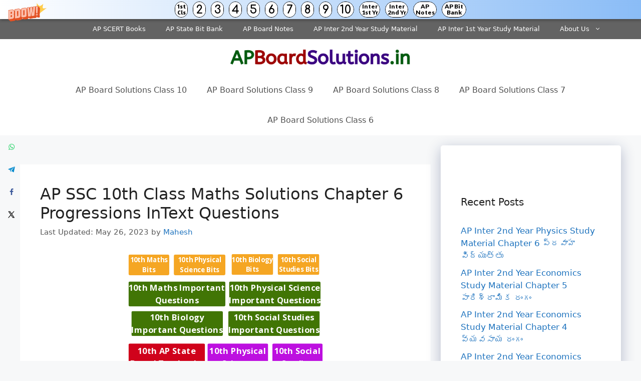

--- FILE ---
content_type: text/html; charset=UTF-8
request_url: https://apboardsolutions.in/ap-ssc-10th-class-maths-solutions-chapter-6-intext-questions/
body_size: 17258
content:
<!DOCTYPE html><html lang="en-US"><head><meta charset="UTF-8"><title>AP SSC 10th Class Maths Solutions Chapter 6 Progressions InText Questions &#8211; AP Board Solutions</title><meta name='robots' content='max-image-preview:large' /><meta property="og:locale" content="en_US" /><meta property="og:type" content="article" /><meta property="og:title" content="AP SSC 10th Class Maths Solutions Chapter 6 Progressions InText Questions" /><meta property="og:description" content="AP State Syllabus SSC 10th Class Maths Solutions 6th Lesson Progressions InText Questions AP State Board Syllabus AP SSC 10th Class Maths Textbook Solutions Chapter 6 Progressions InText Questions and Answers. 10th Class Maths 6th Lesson" /><meta property="og:url" content="https://apboardsolutions.in/ap-ssc-10th-class-maths-solutions-chapter-6-intext-questions/" /><meta property="og:site_name" content="AP Board Solutions" /><meta property="og:updated_time" content="2023-05-26T17:09:14+00:00" /><meta property="article:published_time" content="2023-05-25T18:32:45+00:00" /><meta property="article:modified_time" content="2023-05-26T17:09:14+00:00" /><meta name="twitter:card" content="summary_large_image" /><meta name="twitter:title" content="AP SSC 10th Class Maths Solutions Chapter 6 Progressions InText Questions" /><meta name="twitter:description" content="AP State Syllabus SSC 10th Class Maths Solutions 6th Lesson Progressions InText Questions AP State Board Syllabus AP SSC 10th Class Maths Textbook Solutions Chapter 6 Progressions InText Questions and Answers. 10th Class Maths 6th Lesson" /><meta class="flipboard-article" content="AP State Syllabus SSC 10th Class Maths Solutions 6th Lesson Progressions InText Questions AP State Board Syllabus AP SSC 10th Class Maths Textbook Solutions Chapter 6 Progressions InText Questions and Answers. 10th Class Maths 6th Lesson" /><meta name="viewport" content="width=device-width, initial-scale=1"><link rel='dns-prefetch' href='//stats.wp.com' /><link href='https://fonts.gstatic.com' crossorigin='anonymous' rel='preconnect' /><link href='https://fonts.googleapis.com' rel='preconnect' /><link href='https://connect.facebook.net' rel='preconnect' /><link href='https://www.google-analytics.com' rel='preconnect' /><link href='https://www.googletagmanager.com' rel='preconnect' /><link rel="alternate" type="application/rss+xml" title="AP Board Solutions &raquo; Feed" href="https://apboardsolutions.in/feed/" /><link rel="alternate" type="application/rss+xml" title="AP Board Solutions &raquo; Comments Feed" href="https://apboardsolutions.in/comments/feed/" /><link rel='stylesheet' id='wp-block-library-css' href='https://apboardsolutions.in/wp-includes/css/dist/block-library/style.min.css' media='all' /><link rel='stylesheet' id='mediaelement-css' href='https://apboardsolutions.in/wp-includes/js/mediaelement/mediaelementplayer-legacy.min.css' media='all' /><link rel='stylesheet' id='wp-mediaelement-css' href='https://apboardsolutions.in/wp-includes/js/mediaelement/wp-mediaelement.min.css' media='all' /><style id='jetpack-sharing-buttons-style-inline-css'>.jetpack-sharing-buttons__services-list{display:flex;flex-direction:row;flex-wrap:wrap;gap:0;list-style-type:none;margin:5px;padding:0}.jetpack-sharing-buttons__services-list.has-small-icon-size{font-size:12px}.jetpack-sharing-buttons__services-list.has-normal-icon-size{font-size:16px}.jetpack-sharing-buttons__services-list.has-large-icon-size{font-size:24px}.jetpack-sharing-buttons__services-list.has-huge-icon-size{font-size:36px}@media print{.jetpack-sharing-buttons__services-list{display:none!important}}.editor-styles-wrapper .wp-block-jetpack-sharing-buttons{gap:0;padding-inline-start:0}ul.jetpack-sharing-buttons__services-list.has-background{padding:1.25em 2.375em}</style><style id='classic-theme-styles-inline-css'>/*! This file is auto-generated */
.wp-block-button__link{color:#fff;background-color:#32373c;border-radius:9999px;box-shadow:none;text-decoration:none;padding:calc(.667em + 2px) calc(1.333em + 2px);font-size:1.125em}.wp-block-file__button{background:#32373c;color:#fff;text-decoration:none}</style><style id='global-styles-inline-css'>:root{--wp--preset--aspect-ratio--square:1;--wp--preset--aspect-ratio--4-3:4/3;--wp--preset--aspect-ratio--3-4:3/4;--wp--preset--aspect-ratio--3-2:3/2;--wp--preset--aspect-ratio--2-3:2/3;--wp--preset--aspect-ratio--16-9:16/9;--wp--preset--aspect-ratio--9-16:9/16;--wp--preset--color--black:#000;--wp--preset--color--cyan-bluish-gray:#abb8c3;--wp--preset--color--white:#fff;--wp--preset--color--pale-pink:#f78da7;--wp--preset--color--vivid-red:#cf2e2e;--wp--preset--color--luminous-vivid-orange:#ff6900;--wp--preset--color--luminous-vivid-amber:#fcb900;--wp--preset--color--light-green-cyan:#7bdcb5;--wp--preset--color--vivid-green-cyan:#00d084;--wp--preset--color--pale-cyan-blue:#8ed1fc;--wp--preset--color--vivid-cyan-blue:#0693e3;--wp--preset--color--vivid-purple:#9b51e0;--wp--preset--color--contrast:var(--contrast);--wp--preset--color--contrast-2:var(--contrast-2);--wp--preset--color--contrast-3:var(--contrast-3);--wp--preset--color--base:var(--base);--wp--preset--color--base-2:var(--base-2);--wp--preset--color--base-3:var(--base-3);--wp--preset--color--accent:var(--accent);--wp--preset--gradient--vivid-cyan-blue-to-vivid-purple:linear-gradient(135deg,rgba(6,147,227,1) 0%,#9b51e0 100%);--wp--preset--gradient--light-green-cyan-to-vivid-green-cyan:linear-gradient(135deg,#7adcb4 0%,#00d082 100%);--wp--preset--gradient--luminous-vivid-amber-to-luminous-vivid-orange:linear-gradient(135deg,rgba(252,185,0,1) 0%,rgba(255,105,0,1) 100%);--wp--preset--gradient--luminous-vivid-orange-to-vivid-red:linear-gradient(135deg,rgba(255,105,0,1) 0%,#cf2e2e 100%);--wp--preset--gradient--very-light-gray-to-cyan-bluish-gray:linear-gradient(135deg,#eee 0%,#a9b8c3 100%);--wp--preset--gradient--cool-to-warm-spectrum:linear-gradient(135deg,#4aeadc 0%,#9778d1 20%,#cf2aba 40%,#ee2c82 60%,#fb6962 80%,#fef84c 100%);--wp--preset--gradient--blush-light-purple:linear-gradient(135deg,#ffceec 0%,#9896f0 100%);--wp--preset--gradient--blush-bordeaux:linear-gradient(135deg,#fecda5 0%,#fe2d2d 50%,#6b003e 100%);--wp--preset--gradient--luminous-dusk:linear-gradient(135deg,#ffcb70 0%,#c751c0 50%,#4158d0 100%);--wp--preset--gradient--pale-ocean:linear-gradient(135deg,#fff5cb 0%,#b6e3d4 50%,#33a7b5 100%);--wp--preset--gradient--electric-grass:linear-gradient(135deg,#caf880 0%,#71ce7e 100%);--wp--preset--gradient--midnight:linear-gradient(135deg,#020381 0%,#2874fc 100%);--wp--preset--font-size--small:13px;--wp--preset--font-size--medium:20px;--wp--preset--font-size--large:36px;--wp--preset--font-size--x-large:42px;--wp--preset--spacing--20:.44rem;--wp--preset--spacing--30:.67rem;--wp--preset--spacing--40:1rem;--wp--preset--spacing--50:1.5rem;--wp--preset--spacing--60:2.25rem;--wp--preset--spacing--70:3.38rem;--wp--preset--spacing--80:5.06rem;--wp--preset--shadow--natural:6px 6px 9px rgba(0,0,0,.2);--wp--preset--shadow--deep:12px 12px 50px rgba(0,0,0,.4);--wp--preset--shadow--sharp:6px 6px 0px rgba(0,0,0,.2);--wp--preset--shadow--outlined:6px 6px 0px -3px rgba(255,255,255,1),6px 6px rgba(0,0,0,1);--wp--preset--shadow--crisp:6px 6px 0px rgba(0,0,0,1)}:where(.is-layout-flex){gap:.5em}:where(.is-layout-grid){gap:.5em}body .is-layout-flex{display:flex}.is-layout-flex{flex-wrap:wrap;align-items:center}.is-layout-flex>:is(*,div){margin:0}body .is-layout-grid{display:grid}.is-layout-grid>:is(*,div){margin:0}:where(.wp-block-columns.is-layout-flex){gap:2em}:where(.wp-block-columns.is-layout-grid){gap:2em}:where(.wp-block-post-template.is-layout-flex){gap:1.25em}:where(.wp-block-post-template.is-layout-grid){gap:1.25em}.has-black-color{color:var(--wp--preset--color--black) !important}.has-cyan-bluish-gray-color{color:var(--wp--preset--color--cyan-bluish-gray) !important}.has-white-color{color:var(--wp--preset--color--white) !important}.has-pale-pink-color{color:var(--wp--preset--color--pale-pink) !important}.has-vivid-red-color{color:var(--wp--preset--color--vivid-red) !important}.has-luminous-vivid-orange-color{color:var(--wp--preset--color--luminous-vivid-orange) !important}.has-luminous-vivid-amber-color{color:var(--wp--preset--color--luminous-vivid-amber) !important}.has-light-green-cyan-color{color:var(--wp--preset--color--light-green-cyan) !important}.has-vivid-green-cyan-color{color:var(--wp--preset--color--vivid-green-cyan) !important}.has-pale-cyan-blue-color{color:var(--wp--preset--color--pale-cyan-blue) !important}.has-vivid-cyan-blue-color{color:var(--wp--preset--color--vivid-cyan-blue) !important}.has-vivid-purple-color{color:var(--wp--preset--color--vivid-purple) !important}.has-black-background-color{background-color:var(--wp--preset--color--black) !important}.has-cyan-bluish-gray-background-color{background-color:var(--wp--preset--color--cyan-bluish-gray) !important}.has-white-background-color{background-color:var(--wp--preset--color--white) !important}.has-pale-pink-background-color{background-color:var(--wp--preset--color--pale-pink) !important}.has-vivid-red-background-color{background-color:var(--wp--preset--color--vivid-red) !important}.has-luminous-vivid-orange-background-color{background-color:var(--wp--preset--color--luminous-vivid-orange) !important}.has-luminous-vivid-amber-background-color{background-color:var(--wp--preset--color--luminous-vivid-amber) !important}.has-light-green-cyan-background-color{background-color:var(--wp--preset--color--light-green-cyan) !important}.has-vivid-green-cyan-background-color{background-color:var(--wp--preset--color--vivid-green-cyan) !important}.has-pale-cyan-blue-background-color{background-color:var(--wp--preset--color--pale-cyan-blue) !important}.has-vivid-cyan-blue-background-color{background-color:var(--wp--preset--color--vivid-cyan-blue) !important}.has-vivid-purple-background-color{background-color:var(--wp--preset--color--vivid-purple) !important}.has-black-border-color{border-color:var(--wp--preset--color--black) !important}.has-cyan-bluish-gray-border-color{border-color:var(--wp--preset--color--cyan-bluish-gray) !important}.has-white-border-color{border-color:var(--wp--preset--color--white) !important}.has-pale-pink-border-color{border-color:var(--wp--preset--color--pale-pink) !important}.has-vivid-red-border-color{border-color:var(--wp--preset--color--vivid-red) !important}.has-luminous-vivid-orange-border-color{border-color:var(--wp--preset--color--luminous-vivid-orange) !important}.has-luminous-vivid-amber-border-color{border-color:var(--wp--preset--color--luminous-vivid-amber) !important}.has-light-green-cyan-border-color{border-color:var(--wp--preset--color--light-green-cyan) !important}.has-vivid-green-cyan-border-color{border-color:var(--wp--preset--color--vivid-green-cyan) !important}.has-pale-cyan-blue-border-color{border-color:var(--wp--preset--color--pale-cyan-blue) !important}.has-vivid-cyan-blue-border-color{border-color:var(--wp--preset--color--vivid-cyan-blue) !important}.has-vivid-purple-border-color{border-color:var(--wp--preset--color--vivid-purple) !important}.has-vivid-cyan-blue-to-vivid-purple-gradient-background{background:var(--wp--preset--gradient--vivid-cyan-blue-to-vivid-purple) !important}.has-light-green-cyan-to-vivid-green-cyan-gradient-background{background:var(--wp--preset--gradient--light-green-cyan-to-vivid-green-cyan) !important}.has-luminous-vivid-amber-to-luminous-vivid-orange-gradient-background{background:var(--wp--preset--gradient--luminous-vivid-amber-to-luminous-vivid-orange) !important}.has-luminous-vivid-orange-to-vivid-red-gradient-background{background:var(--wp--preset--gradient--luminous-vivid-orange-to-vivid-red) !important}.has-very-light-gray-to-cyan-bluish-gray-gradient-background{background:var(--wp--preset--gradient--very-light-gray-to-cyan-bluish-gray) !important}.has-cool-to-warm-spectrum-gradient-background{background:var(--wp--preset--gradient--cool-to-warm-spectrum) !important}.has-blush-light-purple-gradient-background{background:var(--wp--preset--gradient--blush-light-purple) !important}.has-blush-bordeaux-gradient-background{background:var(--wp--preset--gradient--blush-bordeaux) !important}.has-luminous-dusk-gradient-background{background:var(--wp--preset--gradient--luminous-dusk) !important}.has-pale-ocean-gradient-background{background:var(--wp--preset--gradient--pale-ocean) !important}.has-electric-grass-gradient-background{background:var(--wp--preset--gradient--electric-grass) !important}.has-midnight-gradient-background{background:var(--wp--preset--gradient--midnight) !important}.has-small-font-size{font-size:var(--wp--preset--font-size--small) !important}.has-medium-font-size{font-size:var(--wp--preset--font-size--medium) !important}.has-large-font-size{font-size:var(--wp--preset--font-size--large) !important}.has-x-large-font-size{font-size:var(--wp--preset--font-size--x-large) !important}:where(.wp-block-post-template.is-layout-flex){gap:1.25em}:where(.wp-block-post-template.is-layout-grid){gap:1.25em}:where(.wp-block-columns.is-layout-flex){gap:2em}:where(.wp-block-columns.is-layout-grid){gap:2em}:root :where(.wp-block-pullquote){font-size:1.5em;line-height:1.6}</style><link rel='stylesheet' id='dpsp-frontend-style-pro-css' href='https://apboardsolutions.in/wp-content/cache/autoptimize/css/autoptimize_single_827f8150969e8919fde541722c440729.css' media='all' /><style id='dpsp-frontend-style-pro-inline-css'>@media screen and (max-width :720px){aside#dpsp-floating-sidebar.dpsp-hide-on-mobile.opened{display:none}}@media screen and (max-width :720px){aside#dpsp-floating-sidebar.dpsp-hide-on-mobile.opened{display:none}}</style><link rel='stylesheet' id='generate-style-css' href='https://apboardsolutions.in/wp-content/themes/generatepress/assets/css/main.min.css' media='all' /><style id='generate-style-inline-css'>body{background-color:#f7f8f9;color:#222}a{color:#1e73be}a:hover,a:focus,a:active{color:#000}.wp-block-group__inner-container{max-width:1200px;margin-left:auto;margin-right:auto}.site-header .header-image{width:360px}:root{--contrast:#222;--contrast-2:#575760;--contrast-3:#b2b2be;--base:#f0f0f0;--base-2:#f7f8f9;--base-3:#fff;--accent:#1e73be}:root .has-contrast-color{color:var(--contrast)}:root .has-contrast-background-color{background-color:var(--contrast)}:root .has-contrast-2-color{color:var(--contrast-2)}:root .has-contrast-2-background-color{background-color:var(--contrast-2)}:root .has-contrast-3-color{color:var(--contrast-3)}:root .has-contrast-3-background-color{background-color:var(--contrast-3)}:root .has-base-color{color:var(--base)}:root .has-base-background-color{background-color:var(--base)}:root .has-base-2-color{color:var(--base-2)}:root .has-base-2-background-color{background-color:var(--base-2)}:root .has-base-3-color{color:var(--base-3)}:root .has-base-3-background-color{background-color:var(--base-3)}:root .has-accent-color{color:var(--accent)}:root .has-accent-background-color{background-color:var(--accent)}body,button,input,select,textarea{font-family:-apple-system,system-ui,BlinkMacSystemFont,"Segoe UI",Helvetica,Arial,sans-serif,"Apple Color Emoji","Segoe UI Emoji","Segoe UI Symbol";font-size:18px}body{line-height:1.5}.entry-content>[class*=wp-block-]:not(:last-child):not(.wp-block-heading){margin-bottom:1.5em}.main-navigation a,.menu-toggle{font-size:16px}.main-navigation .menu-bar-items{font-size:16px}.main-navigation .main-nav ul ul li a{font-size:15px}.sidebar .widget,.footer-widgets .widget{font-size:17px}h1{font-size:32px}h2{font-size:30px}h3{font-size:25px}h4{font-size:20px}@media (max-width:768px){h1{font-size:31px}h2{font-size:27px}h3{font-size:24px}h4{font-size:22px}h5{font-size:19px}}.top-bar{background-color:#636363;color:#fff}.top-bar a{color:#fff}.top-bar a:hover{color:#303030}.site-header{background-color:#fff}.main-title a,.main-title a:hover{color:#222}.site-description{color:#757575}.mobile-menu-control-wrapper .menu-toggle,.mobile-menu-control-wrapper .menu-toggle:hover,.mobile-menu-control-wrapper .menu-toggle:focus,.has-inline-mobile-toggle #site-navigation.toggled{background-color:rgba(0,0,0,.02)}.main-navigation,.main-navigation ul ul{background-color:#fff}.main-navigation .main-nav ul li a,.main-navigation .menu-toggle,.main-navigation .menu-bar-items{color:#515151}.main-navigation .main-nav ul li:not([class*=current-menu-]):hover>a,.main-navigation .main-nav ul li:not([class*=current-menu-]):focus>a,.main-navigation .main-nav ul li.sfHover:not([class*=current-menu-])>a,.main-navigation .menu-bar-item:hover>a,.main-navigation .menu-bar-item.sfHover>a{color:#7a8896;background-color:#fff}button.menu-toggle:hover,button.menu-toggle:focus{color:#515151}.main-navigation .main-nav ul li[class*=current-menu-]>a{color:#7a8896;background-color:#fff}.navigation-search input[type=search],.navigation-search input[type=search]:active,.navigation-search input[type=search]:focus,.main-navigation .main-nav ul li.search-item.active>a,.main-navigation .menu-bar-items .search-item.active>a{color:#7a8896;background-color:#fff}.main-navigation ul ul{background-color:#eaeaea}.main-navigation .main-nav ul ul li a{color:#515151}.main-navigation .main-nav ul ul li:not([class*=current-menu-]):hover>a,.main-navigation .main-nav ul ul li:not([class*=current-menu-]):focus>a,.main-navigation .main-nav ul ul li.sfHover:not([class*=current-menu-])>a{color:#7a8896;background-color:#eaeaea}.main-navigation .main-nav ul ul li[class*=current-menu-]>a{color:#7a8896;background-color:#eaeaea}.separate-containers .inside-article,.separate-containers .comments-area,.separate-containers .page-header,.one-container .container,.separate-containers .paging-navigation,.inside-page-header{background-color:#fff}.entry-title a{color:#222}.entry-title a:hover{color:#55555e}.entry-meta{color:#595959}.sidebar .widget{background-color:#fff}.footer-widgets{background-color:#fff}.footer-widgets .widget-title{color:#000}.site-info{color:#fff;background-color:#55555e}.site-info a{color:#fff}.site-info a:hover{color:#d3d3d3}.footer-bar .widget_nav_menu .current-menu-item a{color:#d3d3d3}input[type=text],input[type=email],input[type=url],input[type=password],input[type=search],input[type=tel],input[type=number],textarea,select{color:#666;background-color:#fafafa;border-color:#ccc}input[type=text]:focus,input[type=email]:focus,input[type=url]:focus,input[type=password]:focus,input[type=search]:focus,input[type=tel]:focus,input[type=number]:focus,textarea:focus,select:focus{color:#666;background-color:#fff;border-color:#bfbfbf}button,html input[type=button],input[type=reset],input[type=submit],a.button,a.wp-block-button__link:not(.has-background){color:#fff;background-color:#55555e}button:hover,html input[type=button]:hover,input[type=reset]:hover,input[type=submit]:hover,a.button:hover,button:focus,html input[type=button]:focus,input[type=reset]:focus,input[type=submit]:focus,a.button:focus,a.wp-block-button__link:not(.has-background):active,a.wp-block-button__link:not(.has-background):focus,a.wp-block-button__link:not(.has-background):hover{color:#fff;background-color:#3f4047}a.generate-back-to-top{background-color:rgba(0,0,0,.4);color:#fff}a.generate-back-to-top:hover,a.generate-back-to-top:focus{background-color:rgba(0,0,0,.6);color:#fff}:root{--gp-search-modal-bg-color:var(--base-3);--gp-search-modal-text-color:var(--contrast);--gp-search-modal-overlay-bg-color:rgba(0,0,0,.2)}@media (max-width:768px){.main-navigation .menu-bar-item:hover>a,.main-navigation .menu-bar-item.sfHover>a{background:0 0;color:#515151}}.nav-below-header .main-navigation .inside-navigation.grid-container,.nav-above-header .main-navigation .inside-navigation.grid-container{padding:0 20px}.site-main .wp-block-group__inner-container{padding:40px}.separate-containers .paging-navigation{padding-top:20px;padding-bottom:20px}.entry-content .alignwide,body:not(.no-sidebar) .entry-content .alignfull{margin-left:-40px;width:calc(100% + 80px);max-width:calc(100% + 80px)}.rtl .menu-item-has-children .dropdown-menu-toggle{padding-left:20px}.rtl .main-navigation .main-nav ul li.menu-item-has-children>a{padding-right:20px}@media (max-width:768px){.separate-containers .inside-article,.separate-containers .comments-area,.separate-containers .page-header,.separate-containers .paging-navigation,.one-container .site-content,.inside-page-header{padding:30px}.site-main .wp-block-group__inner-container{padding:30px}.inside-top-bar{padding-right:30px;padding-left:30px}.inside-header{padding-right:30px;padding-left:30px}.widget-area .widget{padding-top:30px;padding-right:30px;padding-bottom:30px;padding-left:30px}.footer-widgets-container{padding-top:30px;padding-right:30px;padding-bottom:30px;padding-left:30px}.inside-site-info{padding-right:30px;padding-left:30px}.entry-content .alignwide,body:not(.no-sidebar) .entry-content .alignfull{margin-left:-30px;width:calc(100% + 60px);max-width:calc(100% + 60px)}.one-container .site-main .paging-navigation{margin-bottom:20px}}.is-right-sidebar{width:30%}.is-left-sidebar{width:30%}.site-content .content-area{width:70%}@media (max-width:768px){.main-navigation .menu-toggle,.sidebar-nav-mobile:not(#sticky-placeholder){display:block}.main-navigation ul,.gen-sidebar-nav,.main-navigation:not(.slideout-navigation):not(.toggled) .main-nav>ul,.has-inline-mobile-toggle #site-navigation .inside-navigation>*:not(.navigation-search):not(.main-nav){display:none}.nav-align-right .inside-navigation,.nav-align-center .inside-navigation{justify-content:space-between}}</style><link rel='stylesheet' id='generate-secondary-nav-css' href='https://apboardsolutions.in/wp-content/plugins/gp-premium/secondary-nav/functions/css/main.min.css' media='all' /><style id='generate-secondary-nav-inline-css'>.secondary-navigation{background-color:#636363}.secondary-nav-below-header .secondary-navigation .inside-navigation.grid-container,.secondary-nav-above-header .secondary-navigation .inside-navigation.grid-container{padding:0 20px}.secondary-navigation .main-nav ul li a,.secondary-navigation .menu-toggle,.secondary-menu-bar-items .menu-bar-item>a{color:#fff}.secondary-navigation .secondary-menu-bar-items{color:#fff}button.secondary-menu-toggle:hover,button.secondary-menu-toggle:focus{color:#fff}.widget-area .secondary-navigation{margin-bottom:20px}.secondary-navigation ul ul{background-color:#303030;top:auto}.secondary-navigation .main-nav ul ul li a{color:#fff}.secondary-navigation .main-nav ul li:not([class*=current-menu-]):hover>a,.secondary-navigation .main-nav ul li:not([class*=current-menu-]):focus>a,.secondary-navigation .main-nav ul li.sfHover:not([class*=current-menu-])>a,.secondary-menu-bar-items .menu-bar-item:hover>a{color:#fff;background-color:#303030}.secondary-navigation .main-nav ul ul li:not([class*=current-menu-]):hover>a,.secondary-navigation .main-nav ul ul li:not([class*=current-menu-]):focus>a,.secondary-navigation .main-nav ul ul li.sfHover:not([class*=current-menu-])>a{color:#fff;background-color:#474747}.secondary-navigation .main-nav ul li[class*=current-menu-]>a{color:#222;background-color:#fff}.secondary-navigation .main-nav ul ul li[class*=current-menu-]>a{color:#fff;background-color:#474747}.secondary-navigation.toggled .dropdown-menu-toggle:before{display:none}@media (max-width:768px){.secondary-menu-bar-items .menu-bar-item:hover>a{background:0 0;color:#fff}}</style><link rel='stylesheet' id='generate-secondary-nav-mobile-css' href='https://apboardsolutions.in/wp-content/plugins/gp-premium/secondary-nav/functions/css/main-mobile.min.css' media='all' /><link rel="https://api.w.org/" href="https://apboardsolutions.in/wp-json/" /><link rel="alternate" title="JSON" type="application/json" href="https://apboardsolutions.in/wp-json/wp/v2/posts/6576" /><link rel="EditURI" type="application/rsd+xml" title="RSD" href="https://apboardsolutions.in/xmlrpc.php?rsd" /><meta name="generator" content="WordPress 6.6.2" /><link rel="canonical" href="https://apboardsolutions.in/ap-ssc-10th-class-maths-solutions-chapter-6-intext-questions/" /><link rel='shortlink' href='https://apboardsolutions.in/?p=6576' /><link rel="alternate" title="oEmbed (JSON)" type="application/json+oembed" href="https://apboardsolutions.in/wp-json/oembed/1.0/embed?url=https%3A%2F%2Fapboardsolutions.in%2Fap-ssc-10th-class-maths-solutions-chapter-6-intext-questions%2F" /><link rel="alternate" title="oEmbed (XML)" type="text/xml+oembed" href="https://apboardsolutions.in/wp-json/oembed/1.0/embed?url=https%3A%2F%2Fapboardsolutions.in%2Fap-ssc-10th-class-maths-solutions-chapter-6-intext-questions%2F&#038;format=xml" /> <script data-ad-client="ca-pub-6639847250043475" async src="https://pagead2.googlesyndication.com/pagead/js/adsbygoogle.js"></script> <script defer src="[data-uri]"></script> <script defer src="https://cdn.unibotscdn.com/ubplayer/player.js"></script><meta name="hubbub-info" description="Hubbub Pro 2.23.0"><style>img#wpstats{display:none}</style><style id="wp-custom-css">.posted-on .updated{display:inline-block}.posted-on .updated+.entry-date{display:none}.posted-on .updated:before{content:"Last Updated: "}.inside-article{border-bottom:1px solid rgba(0,0,0,.05)}.sidebar .widget{box-shadow:rgba(23,43,99,.3) 0 7px 28px;border-radius:5px}.button.light{background-color:#e47249;border-radius:50px;font-weight:700}.button.light:hover{background:#fff;color:#222}@media (min-width:769px){.post-image-aligned-left .post-image img{margin-top:-20px;border-radius:10px;box-shadow:rgba(23,43,99,.2) 0 7px 28px!important}}@media(max-width:769px){.inside-article .post-image a img{margin:-1.1em 1em 0 0 !important}}.alsoread{font-weight:900;border:1px solid #dcdee3;border-radius:5px;box-shadow:0 4px 15px rgba(0,0,0,.1);color:#16a085;padding:15px;background:linear-gradient(to right,#eee,#eee);border-left:3px solid #b11f24;font-size:20px}.single-post h2:before{background:var(--links);content:'';display:block;height:10px;margin:1.8em 0 .6em;width:120px;position:relative}code{background:rgba(0,0,0,.05);padding:2px 5px;border-radius:5px;font-size:inherit;font-family:inherit;font-weight:700}pre.wp-block-code code{background:none!important;font-weight:400!important}#wpsp_widget-3,#wpsp_widget-4{margin-bottom:25px;padding-top:10px}#wpsp_widget-3 a,#wpsp_widget-4 a{font-weight:600}#wpsp_widget-3 h2,#wpsp_widget-4 h2{text-align:center;font-size:25px;margin-bottom:10px}.inside-article .wp-block-image figcaption,.wp-block-table>figcaption{text-align:center;font-size:15px;color:#95a5a6}.wp-block-image img{border-radius:5px;box-shadow:rgba(23,43,99,.2) 0 7px 28px!important}.wp-block-image.my-class img{box-shadow:none!important;border:none}.wp-show-posts-image img{width:230px;height:150px}.entry-content a:not(.button):not(.wp-block-button__link):not(.gb-button){text-decoration:none;background-image:linear-gradient(transparent 2px,#2ed392 2px,#2ed392 4px,transparent 4px),linear-gradient(transparent 2px,#d8dce9 2px,#d8dce9 4px,transparent 4px);background-size:0% 6px,100% 6px;background-position:0 bottom,0 bottom;transition:background-size .3s ease-in-out;background-repeat:no-repeat;padding-bottom:4px;font-weight:700}.entry-content a:hover:not(.button):not(.wp-block-button__link){color:#115cfa;background-size:100% 6px}blockquote{background:#dcdcdc54;border-left:3px solid #b11f24;padding:15px;font-style:inherit;font-size:18px;margin:0 0 1.5em}p.schema-faq-answer{margin-bottom:.5em}.sidebar-product a{font-size:15px;font-weight:700;color:#fff !important;border-bottom:2px solid rgba(155,142,240,1)}#text-14{background:#8e2de2;background:-webkit-linear-gradient(to right,#4a00e0,#8e2de2);background:linear-gradient(to right,#4a00e0,#8e2de2);color:#fff}</style></head><body class="post-template-default single single-post postid-6576 single-format-standard wp-custom-logo wp-embed-responsive secondary-nav-above-header secondary-nav-aligned-right sticky-menu-fade has-grow-sidebar has-grow-sidebar-mobile right-sidebar nav-below-header separate-containers header-aligned-center dropdown-hover" itemtype="https://schema.org/Blog" itemscope> <a class="screen-reader-text skip-link" href="#content" title="Skip to content">Skip to content</a><nav id="secondary-navigation" class="secondary-navigation" itemtype="https://schema.org/SiteNavigationElement" itemscope="itemscope"><div class="inside-navigation grid-container grid-parent"> <button class="menu-toggle secondary-menu-toggle"> <span class="gp-icon icon-menu-bars"><svg viewBox="0 0 512 512" aria-hidden="true" xmlns="http://www.w3.org/2000/svg" width="1em" height="1em"><path d="M0 96c0-13.255 10.745-24 24-24h464c13.255 0 24 10.745 24 24s-10.745 24-24 24H24c-13.255 0-24-10.745-24-24zm0 160c0-13.255 10.745-24 24-24h464c13.255 0 24 10.745 24 24s-10.745 24-24 24H24c-13.255 0-24-10.745-24-24zm0 160c0-13.255 10.745-24 24-24h464c13.255 0 24 10.745 24 24s-10.745 24-24 24H24c-13.255 0-24-10.745-24-24z" /></svg><svg viewBox="0 0 512 512" aria-hidden="true" xmlns="http://www.w3.org/2000/svg" width="1em" height="1em"><path d="M71.029 71.029c9.373-9.372 24.569-9.372 33.942 0L256 222.059l151.029-151.03c9.373-9.372 24.569-9.372 33.942 0 9.372 9.373 9.372 24.569 0 33.942L289.941 256l151.03 151.029c9.372 9.373 9.372 24.569 0 33.942-9.373 9.372-24.569 9.372-33.942 0L256 289.941l-151.029 151.03c-9.373 9.372-24.569 9.372-33.942 0-9.372-9.373-9.372-24.569 0-33.942L222.059 256 71.029 104.971c-9.372-9.373-9.372-24.569 0-33.942z" /></svg></span><span class="mobile-menu">Menu</span> </button><div class="main-nav"><ul id="menu-secondary" class=" secondary-menu sf-menu"><li id="menu-item-21092" class="menu-item menu-item-type-post_type menu-item-object-post menu-item-21092"><a href="https://apboardsolutions.in/ap-scert-books/">AP SCERT Books</a></li><li id="menu-item-21093" class="menu-item menu-item-type-custom menu-item-object-custom menu-item-21093"><a href="https://apboardsolutions.guru/ap-state-syllabus-bits-with-answers/">AP State Bit Bank</a></li><li id="menu-item-21094" class="menu-item menu-item-type-custom menu-item-object-custom menu-item-21094"><a href="https://apboardsolutions.in/ap-state-board-notes/">AP Board Notes</a></li><li id="menu-item-22959" class="menu-item menu-item-type-custom menu-item-object-custom menu-item-22959"><a href="https://apboardsolutions.in/ap-inter-2nd-year-study-material/">AP Inter 2nd Year Study Material</a></li><li id="menu-item-22958" class="menu-item menu-item-type-custom menu-item-object-custom menu-item-22958"><a href="https://apboardsolutions.in/ap-inter-1st-year-study-material/">AP Inter 1st Year Study Material</a></li><li id="menu-item-15444" class="menu-item menu-item-type-post_type menu-item-object-page menu-item-has-children menu-item-15444"><a href="https://apboardsolutions.in/about-us/">About Us<span role="presentation" class="dropdown-menu-toggle"><span class="gp-icon icon-arrow"><svg viewBox="0 0 330 512" aria-hidden="true" xmlns="http://www.w3.org/2000/svg" width="1em" height="1em"><path d="M305.913 197.085c0 2.266-1.133 4.815-2.833 6.514L171.087 335.593c-1.7 1.7-4.249 2.832-6.515 2.832s-4.815-1.133-6.515-2.832L26.064 203.599c-1.7-1.7-2.832-4.248-2.832-6.514s1.132-4.816 2.832-6.515l14.162-14.163c1.7-1.699 3.966-2.832 6.515-2.832 2.266 0 4.815 1.133 6.515 2.832l111.316 111.317 111.316-111.317c1.7-1.699 4.249-2.832 6.515-2.832s4.815 1.133 6.515 2.832l14.162 14.163c1.7 1.7 2.833 4.249 2.833 6.515z" /></svg></span></span></a><ul class="sub-menu"><li id="menu-item-15443" class="menu-item menu-item-type-post_type menu-item-object-page menu-item-15443"><a href="https://apboardsolutions.in/privacy-policy/">Privacy Policy</a></li><li id="menu-item-15442" class="menu-item menu-item-type-post_type menu-item-object-page menu-item-15442"><a href="https://apboardsolutions.in/disclaimer/">Disclaimer</a></li><li id="menu-item-15441" class="menu-item menu-item-type-post_type menu-item-object-page menu-item-15441"><a href="https://apboardsolutions.in/contact-us/">Contact Us</a></li></ul></li></ul></div></div></nav><header class="site-header" id="masthead" aria-label="Site"  itemtype="https://schema.org/WPHeader" itemscope><div class="inside-header grid-container"><div class="site-logo"> <a href="https://apboardsolutions.in/" rel="home"> <img  class="header-image is-logo-image" alt="AP Board Solutions" src="https://apboardsolutions.in/wp-content/uploads/2021/09/cropped-AP-Board-Solutions.png" width="491" height="44" /> </a></div></div></header><nav class="main-navigation nav-align-center sub-menu-right" id="site-navigation" aria-label="Primary"  itemtype="https://schema.org/SiteNavigationElement" itemscope><div class="inside-navigation grid-container"> <button class="menu-toggle" aria-controls="primary-menu" aria-expanded="false"> <span class="gp-icon icon-menu-bars"><svg viewBox="0 0 512 512" aria-hidden="true" xmlns="http://www.w3.org/2000/svg" width="1em" height="1em"><path d="M0 96c0-13.255 10.745-24 24-24h464c13.255 0 24 10.745 24 24s-10.745 24-24 24H24c-13.255 0-24-10.745-24-24zm0 160c0-13.255 10.745-24 24-24h464c13.255 0 24 10.745 24 24s-10.745 24-24 24H24c-13.255 0-24-10.745-24-24zm0 160c0-13.255 10.745-24 24-24h464c13.255 0 24 10.745 24 24s-10.745 24-24 24H24c-13.255 0-24-10.745-24-24z" /></svg><svg viewBox="0 0 512 512" aria-hidden="true" xmlns="http://www.w3.org/2000/svg" width="1em" height="1em"><path d="M71.029 71.029c9.373-9.372 24.569-9.372 33.942 0L256 222.059l151.029-151.03c9.373-9.372 24.569-9.372 33.942 0 9.372 9.373 9.372 24.569 0 33.942L289.941 256l151.03 151.029c9.372 9.373 9.372 24.569 0 33.942-9.373 9.372-24.569 9.372-33.942 0L256 289.941l-151.029 151.03c-9.373 9.372-24.569 9.372-33.942 0-9.372-9.373-9.372-24.569 0-33.942L222.059 256 71.029 104.971c-9.372-9.373-9.372-24.569 0-33.942z" /></svg></span><span class="mobile-menu">Menu</span> </button><div id="primary-menu" class="main-nav"><ul id="menu-bottom" class=" menu sf-menu"><li id="menu-item-16573" class="menu-item menu-item-type-custom menu-item-object-custom menu-item-16573"><a href="https://apboardsolutions.in/ap-ssc-10th-class-textbook-solutions/">AP Board Solutions Class 10</a></li><li id="menu-item-16575" class="menu-item menu-item-type-custom menu-item-object-custom menu-item-16575"><a href="https://apboardsolutions.in/ap-board-9th-class-textbook-solutions/">AP Board Solutions Class 9</a></li><li id="menu-item-16576" class="menu-item menu-item-type-custom menu-item-object-custom menu-item-16576"><a href="https://apboardsolutions.in/ap-board-8th-class-textbook-solutions/">AP Board Solutions Class 8</a></li><li id="menu-item-16577" class="menu-item menu-item-type-custom menu-item-object-custom menu-item-16577"><a href="https://apboardsolutions.in/ap-board-7th-class-textbook-solutions/">AP Board Solutions Class 7</a></li><li id="menu-item-16578" class="menu-item menu-item-type-custom menu-item-object-custom menu-item-16578"><a href="https://apboardsolutions.in/ap-board-6th-class-textbook-solutions/">AP Board Solutions Class 6</a></li></ul></div></div></nav><div class="site grid-container container hfeed" id="page"><div class="site-content" id="content"><div class="content-area" id="primary"><main class="site-main" id="main"><article id="post-6576" class="post-6576 post type-post status-publish format-standard hentry category-class-10 grow-content-body" itemtype="https://schema.org/CreativeWork" itemscope><div class="inside-article"><header class="entry-header"><h1 class="entry-title" itemprop="headline">AP SSC 10th Class Maths Solutions Chapter 6 Progressions InText Questions</h1><div class="entry-meta"> <span class="posted-on"><time class="updated" datetime="2023-05-26T17:09:14+05:30" itemprop="dateModified">May 26, 2023</time><time class="entry-date published" datetime="2023-05-25T18:32:45+05:30" itemprop="datePublished">May 25, 2023</time></span> <span class="byline">by <span class="author vcard" itemprop="author" itemtype="https://schema.org/Person" itemscope><a class="url fn n" href="https://apboardsolutions.in/author/mahesh/" title="View all posts by Mahesh" rel="author" itemprop="url"><span class="author-name" itemprop="name">Mahesh</span></a></span></span></div></header><div class="entry-content" itemprop="text"><div class='code-block code-block-4' style='margin: 8px 0; clear: both;'> <script defer id="AV65a7a9531fc946bcfe0d85c9" type="text/javascript" src="https://tg1.vidcrunch.com/api/adserver/spt?AV_TAGID=65a7a9531fc946bcfe0d85c9&AV_PUBLISHERID=653bd2605017689a7b024c16"></script></div><h2>AP State Syllabus SSC 10th Class Maths Solutions 6th Lesson Progressions InText Questions</h2><p>AP State Board Syllabus <a href="https://apboardsolutions.in/ap-ssc-10th-class-maths-solutions/">AP SSC 10th Class Maths Textbook Solutions</a> Chapter 6 Progressions InText Questions and Answers.</p><h3>10th Class Maths 6th Lesson Progressions InText Questions and Answers</h3><p>Question 1.<br /> Write three examples for finite A.P and three for infinite A.P. (Page No. 130)<br /> Answer:<br /> Examples for finite A.P<br /> i) 3, 5, 7, 9, 11 where a = 3; d = 2.<br /> ii) x, x + a, x + 2a, x + 3a, x + 4a, x + 5a where a = x; d = a.<br /> iii) \(\frac{1}{9}\), \(\frac{2}{9}\), \(\frac{3}{9}\), \(\frac{4}{9}\), \(\frac{5}{9}\), \(\frac{6}{9}\), \(\frac{7}{9}\), &#8230;.<br /> where a = \(\frac{1}{9}\); d = \(\frac{1}{9}\).</p><p>Examples for infinite A.P<br /> i) 10, 20, 30, 40, &#8230;&#8230;<br /> where a = 10, d = 10.<br /> ii) 5.5, 6.6, 7.7, 8.8, 9.9,&#8230;&#8230;<br /> where a = 5.5; d = 1.1.<br /> iii) -100, -95, -90, -85,&#8230;..<br /> where a = &#8211; 100, d = 5.</p><div class='code-block code-block-1' style='margin: 8px 0; clear: both;'> <script async src="https://pagead2.googlesyndication.com/pagead/js/adsbygoogle.js?client=ca-pub-6639847250043475"
     crossorigin="anonymous"></script>  <ins class="adsbygoogle"
 style="display:block"
 data-ad-client="ca-pub-6639847250043475"
 data-ad-slot="3411642496"
 data-ad-format="auto"
 data-full-width-responsive="true"></ins> <script>(adsbygoogle=window.adsbygoogle||[]).push({});</script></div><p><span style="color: #0000ff;">Do these</span></p><p><img decoding="async" src="https://apboardsolutions.in/wp-content/uploads/2020/12/AP-Board-Solutions.png" alt="AP SSC 10th Class Maths Solutions Chapter 6 Progressions InText Questions" width="196" height="17" /></p><div class='code-block code-block-2' style='margin: 8px 0; clear: both;'> <script async src="https://pagead2.googlesyndication.com/pagead/js/adsbygoogle.js?client=ca-pub-6639847250043475"
     crossorigin="anonymous"></script>  <ins class="adsbygoogle"
 style="display:block"
 data-ad-client="ca-pub-6639847250043475"
 data-ad-slot="3411642496"
 data-ad-format="auto"
 data-full-width-responsive="true"></ins> <script>(adsbygoogle=window.adsbygoogle||[]).push({});</script></div><p>Question 1.<br /> Write three examples for finite A.P and three for infinite A.P. (Page No. 130)<br /> Answer:<br /> Examples for finite A.P<br /> i) 3, 5, 7, 9, 11 where a = 3; d = 2.<br /> ii) x, x + a, x + 2a, x + 3a, x + 4a, x + 5a where a = x; d = a.<br /> iii) \(\frac{1}{9}\), \(\frac{2}{9}\), \(\frac{3}{9}\), \(\frac{4}{9}\), \(\frac{5}{9}\), \(\frac{6}{9}\), \(\frac{7}{9}\), &#8230;.<br /> where a = \(\frac{1}{9}\); d = \(\frac{1}{9}\).<br /> Examples for infinite A.P<br /> i) 10, 20, 30, 40, &#8230;&#8230;<br /> where a = 10, d = 10.<br /> ii) 5.5, 6.6, 7.7, 8.8, 9.9,&#8230;&#8230;<br /> where a = 5.5; d = 1.1.<br /> iii) -100, -95, -90, -85,&#8230;..<br /> where a = &#8211; 100, d = 5.</p><p>(Page Nos. 131, 132)</p><div class='code-block code-block-3' style='margin: 8px 0; clear: both;'> <script async src="https://pagead2.googlesyndication.com/pagead/js/adsbygoogle.js?client=ca-pub-6639847250043475"
     crossorigin="anonymous"></script>  <ins class="adsbygoogle"
 style="display:block"
 data-ad-client="ca-pub-6639847250043475"
 data-ad-slot="3411642496"
 data-ad-format="auto"
 data-full-width-responsive="true"></ins> <script>(adsbygoogle=window.adsbygoogle||[]).push({});</script></div><p>Question 2.<br /> Take any Arithmetic Progression.<br /> Answer:<br /> 4, 7, 10, 13, 16, &#8230;&#8230;</p><p>Question 3.<br /> Add a fixed number to each and every tetm of A.P. Write the resulting numbers as a list.<br /> Answer:<br /> 4, 7, 10, 13, 16, &#8230;&#8230;.<br /> Adding ‘5’ to each term of the above A.P. we get<br /> 4 + 5, 7 + 5, 10 + 5, 13 + 5, 16 + 5,&#8230;<br /> 9, 12, 15, 18, 21, &#8230;&#8230;<br /> In the list obtained the first term<br /> a<sub>1</sub> = 9; a<sub>2</sub> = 12, a<sub>3</sub> = 15, a<sub>4</sub> = 18,<br /> Also a<sub>2</sub> &#8211; a<sub>1</sub> = 12 &#8211; 9 = 3<br /> a<sub>3</sub> &#8211; a<sub>2</sub> = 15 &#8211; 12 = 3<br /> a<sub>4</sub> &#8211; a<sub>3</sub> = 18 &#8211; 15 = 3<br /> &#8230;&#8230;&#8230;&#8230;&#8230;&#8230;&#8230;&#8230;&#8230;&#8230;&#8230;&#8230;&#8230;&#8230;<br /> i.e.,<br /> d = a<sub>2</sub> &#8211; a<sub>1</sub> = a<sub>3</sub> &#8211; a<sub>2</sub> = a<sub>4</sub> &#8211; a<sub>3</sub> = &#8230;. = 3<br /> ∴ The resulting list forms an A.P.</p><p><img decoding="async" src="https://apboardsolutions.in/wp-content/uploads/2020/12/AP-Board-Solutions.png" alt="AP SSC 10th Class Maths Solutions Chapter 6 Progressions InText Questions" width="196" height="17" /></p><p>Question 4.<br /> Similarly subtract&#8217;a fixed number from each and every term of A.P. Write the resulting numbers as a list.<br /> Answer:<br /> 4, 7, 10, 13, 16, &#8230;&#8230;<br /> Subtracting ‘2’ from the each term of A.P in given series, we get<br /> 4 &#8211; 2, 7 &#8211; 2, 10- 2, 13 &#8211; 2, 16 &#8211; 2, &#8230;&#8230;<br /> 2, 5, 8, 11, 14, &#8230;&#8230;<br /> In the list obtained, the first term<br /> a<sub>1</sub> = 2 , a<sub>2</sub> = 5, a<sub>3</sub> = 8, a<sub>4</sub> = 11,<br /> Also a<sub>2</sub> &#8211; a<sub>1</sub> = 5 &#8211; 2 = 3<br /> a<sub>3</sub> &#8211; a<sub>2</sub> = 8 &#8211; 5 = 3<br /> a<sub>4</sub> &#8211; a<sub>3</sub> = 11 &#8211; 8 = 3<br /> &#8230;&#8230;&#8230;&#8230;&#8230;&#8230;&#8230;&#8230;&#8230;&#8230;&#8230;&#8230;&#8230;&#8230;<br /> i.e., d = a<sub>2</sub> &#8211; a<sub>1</sub> = a<sub>3</sub> &#8211; a<sub>2</sub> = a<sub>4</sub> &#8211; a<sub>3</sub> = 3<br /> ∴ The resulting list forms an A.P.</p><p>Question 5.<br /> Multiply and divide each term of A.P by a fixed number and write the resulting numbers as a list.<br /> Answer:<br /> 4, 7, 10, 13, 16, &#8230;&#8230;<br /> Multiplying each term by 3, we get<br /> 4 × 3, 7 × 3, 10 × 3, 13 × 3, 16 × 3, &#8230;&#8230;<br /> 12, 21, 30, 39, 48, &#8230;&#8230;.<br /> In the list obtained the first term a<sub>1</sub> = 12 and a<sub>2</sub> = 21, a<sub>3</sub> = 30, &#8230;.<br /> Also a<sub>2</sub> &#8211; a<sub>1</sub> = a<sub>3</sub> &#8211; a<sub>2</sub> = &#8230;&#8230; = 9<br /> ∴ The resulting list also forms an A.P.<br /> Now divide every term by 7, we get<br /> \(\frac{4}{7}\), \(\frac{7}{7}\), \(\frac{10}{7}\), \(\frac{13}{7}\), \(\frac{16}{7}\), &#8230;&#8230; is the resulting list.</p><p>Question 6.<br /> Check whether the resulting lists are AP in each case.<br /> Answer:<br /> The first term<br /> ∴ d = a<sub>2</sub> &#8211; a<sub>1</sub> = a<sub>3</sub> &#8211; a<sub>2</sub> = a<sub>4</sub> &#8211; a<sub>3</sub> = &#8230;.. = \(\frac{3}{7}\)<br /> and the above list forms an A.P.</p><p>Question 7.<br /> What is your conclusion?<br /> Answer:<br /> If a<sub>1</sub>, a<sub>2</sub>, a<sub>3</sub>, &#8230;&#8230; are in A.P, then<br /> <img decoding="async" class="alignnone size-full wp-image-6611" src="https://apboardsolutions.in/wp-content/uploads/2021/03/AP-SSC-10th-Class-Maths-Solutions-Chapter-5-Quadratic-Equations-InText-Questions-6.png" alt="AP SSC 10th Class Maths Solutions Chapter 5 Quadratic Equations InText Questions 6" width="327" height="121" srcset="https://apboardsolutions.in/wp-content/uploads/2021/03/AP-SSC-10th-Class-Maths-Solutions-Chapter-5-Quadratic-Equations-InText-Questions-6.png 327w, https://apboardsolutions.in/wp-content/uploads/2021/03/AP-SSC-10th-Class-Maths-Solutions-Chapter-5-Quadratic-Equations-InText-Questions-6-300x111.png 300w" sizes="(max-width: 327px) 100vw, 327px" /><br /> i.e., “If each term of an A.P is added/ multiplied / divided by a fixed number, the resulting terms also form an A.P” and fixed term is subtracted from each term of an A.P, then the resulting terms also form an A.P.</p><p><img decoding="async" src="https://apboardsolutions.in/wp-content/uploads/2020/12/AP-Board-Solutions.png" alt="AP SSC 10th Class Maths Solutions Chapter 6 Progressions InText Questions" width="196" height="17" /></p><p><span style="color: #0000ff;">Try these</span></p><p>Question 1.<br /> i) Which of these are arithmetic progressions and why?  (Page No. 128)<br /> a) 2, 3, 5, 7, 8, 10, 15, &#8230;&#8230;<br /> Answer:<br /> 2, 3, 5, 7, 8, 10, 15, &#8230;&#8230; is not an A.P.<br /> ∵ a<sub>2</sub> &#8211; a<sub>1</sub> = 3 &#8211; 2 = 1<br /> a<sub>3</sub> &#8211; a<sub>2</sub> = 5 &#8211; 3 = 2<br /> a<sub>4</sub> &#8211; a<sub>3</sub> = 7 &#8211; 5 = 2<br /> i.e., The difference between any two successive terms is not same throughout the series.<br /> (or)<br /> Every number is not formed by adding a fixed number to its preceding term.</p><p>b) 2, 5, 7, 10, 12, 15 &#8230;&#8230;<br /> Answer: The given list does not form an A.P, since each term is not obtained by adding a fixed number to its preceding term.</p><p>c) -1,-3,-5,-7, &#8230;&#8230;<br /> Answer: -1,-3,-5,-7,&#8230;.. is an A.P.<br /> a<sub>2</sub> &#8211; a<sub>1</sub> = &#8211; 3 &#8211; (- 1) = -3 + 1 = -2<br /> a<sub>3</sub> &#8211; a<sub>2</sub> = &#8211; 5 &#8211; (-3) = -5 + 3 = -2<br /> a<sub>4</sub> &#8211; a<sub>3</sub> = &#8211; 7 &#8211; (- 5) = -7 + 5 = -2<br /> Every number is formed by adding a fixed number to its preceding term,</p><p>ii) Write 3 more Arithmetic Progressions.<br /> Answer:<br /> a) a = -7;d = -3 and<br /> A.P. is-7, &#8211; 10, &#8211; 13, &#8211; 16, &#8230;&#8230;.<br /> b) a = 15; d = 4 and<br /> A.P. is 15, 19, 23, 27, 31, &#8230;&#8230;.<br /> c) a = 100; d = 50 and<br /> A.P. is 100, 150, 200, 250, &#8230;&#8230;..</p><p><img decoding="async" src="https://apboardsolutions.in/wp-content/uploads/2020/12/AP-Board-Solutions.png" alt="AP SSC 10th Class Maths Solutions Chapter 6 Progressions InText Questions" width="196" height="17" /></p><p><span style="color: #0000ff;">Think &amp; Discuss</span></p><p>(Page No. 129)</p><p>Question 1.<br /> Think how each of the list given above form an A.P. Discuss with your friends.<br /> a) Heights (in cm) of some students of a school standing in a queue in the morning assembly are 147,148, 149,&#8230;, 157.<br /> Answer:<br /> The given list forms an A.P, since each term starting from the second is obtained by adding a fixed number + 1 to its preceding term.</p><p>b) Minimum temperatures (in degree &#8216; Celsius) recorded for a week, in the month of January in a city, arranged in ascending order are -3.1, -3.0, -2.9, -2.8, -2.7, -2.6, -2.5, &#8230;&#8230;.<br /> Answer:<br /> The given list forms an A.P, since every term starting from the second is obtained by adding a fixed number +0.1 to its preceding term.</p><p>c) The balance money (in Rs.) after paying 5% of the total loan of Rs. 1000 every month is 950, 900, 850, 800, &#8230;, 50.<br /> Answer:<br /> The given list forms an A.P, since each term starting from the second is obtained by adding a fixed number (-50) to its preceding term.</p><p>d) Cash prizes (in Rs.) given by a school to the toppers of Classes I to XII are 200, 250, 300, 350, &#8230;.., 750 respectively.<br /> Answer:<br /> The given list forms an A.P, since each term starting from the second is obtained by adding a fixed number 50 to its preceding term.</p><p>e) Total savings (in Rs.) after every month for 10 months when Rs. 50 are saved each mouth are 50, 100, 150, 200, 250, 300, 350, 400, 450, 500.<br /> Answer:<br /> The given list forms an A.P, since every term starting from the second term is obtained by adding a fixed number 50 to its preceding term.</p><p><img decoding="async" src="https://apboardsolutions.in/wp-content/uploads/2020/12/AP-Board-Solutions.png" alt="AP SSC 10th Class Maths Solutions Chapter 6 Progressions InText Questions" width="196" height="17" /></p><p>Question 2.<br /> Find the common difference of each of the above lists. Think when is it positive?<br /> Answer:<br /> Common difference d = a<sub>2</sub> &#8211; a<sub>1</sub><br /> a) 148 &#8211; 147 = 1<br /> b) -3.0 &#8211; (-3.1) = 0.1<br /> c) 900 &#8211; 950 = -50<br /> d) 250 &#8211; 200 = 50<br /> e) 100 &#8211; 50 = 50<br /> Common difference is positive when a<sub>2</sub> &gt; a<sub>1</sub></p><p>Question 3.<br /> Make a positive Arithmetic Progression in which the common difference is a small positive quantity.<br /> Answer:<br /> a = 50 ; d = 0.5 then A.P is 50, 50.5, 51, 51.5, 52, &#8230;&#8230;</p><p>Question 4.<br /> Make an A.P in which the common difference is big (large) positive quantity.<br /> Answer:<br /> a = 100; d = 1000 then A.P. is 100, 1100, 2100, 3100, 4100, &#8230;&#8230;</p><p>Question 5.<br /> Make an A.P in which the common difference is negative.<br /> Answer:<br /> a = 80, d = -7<br /> then A.P. is 80, 73, 66, 59, 52, &#8230;&#8230;</p><p><img decoding="async" src="https://apboardsolutions.in/wp-content/uploads/2020/12/AP-Board-Solutions.png" alt="AP SSC 10th Class Maths Solutions Chapter 6 Progressions InText Questions" width="196" height="17" /></p><p><span style="color: #0000ff;">Do these</span></p><p>(Page No. 143)</p><p>Find the sum of indicated number of terms in each of the following A.Ps.<br /> i) 16, 11, 6, &#8230;..; 23 terms.<br /> Answer:<br /> Given: 16, 11, 6, &#8230;..; S<sub>23</sub><br /> t<sub>1</sub> = a = 16; t<sub>2</sub> = 11; t<sub>3</sub> = 6,<br /> d = t<sub>2</sub> &#8211; t<sub>1</sub> = 11 &#8211; 16 = -5<br /> <img fetchpriority="high" decoding="async" class="alignnone size-full wp-image-6617" src="https://apboardsolutions.in/wp-content/uploads/2021/03/AP-SSC-10th-Class-Maths-Solutions-Chapter-5-Quadratic-Equations-InText-Questions-7.png" alt="AP SSC 10th Class Maths Solutions Chapter 5 Quadratic Equations InText Questions 7" width="291" height="218" /><br /> = -23 × 39 = -897</p><p>ii) -0.5, -1.0, -1.5,&#8230;..; 10 terms.<br /> Answer:<br /> Given : -0.5, -1.0, -1.5, &#8230;. S<sub>10</sub><br /> a = &#8211; 0.5<br /> d = t<sub>2</sub> &#8211; t<sub>1</sub> = (-1.0) &#8211; (-0.5)<br /> <img loading="lazy" decoding="async" class="alignnone size-full wp-image-6618" src="https://apboardsolutions.in/wp-content/uploads/2021/03/AP-SSC-10th-Class-Maths-Solutions-Chapter-5-Quadratic-Equations-InText-Questions-8.png" alt="AP SSC 10th Class Maths Solutions Chapter 5 Quadratic Equations InText Questions 8" width="315" height="195" srcset="https://apboardsolutions.in/wp-content/uploads/2021/03/AP-SSC-10th-Class-Maths-Solutions-Chapter-5-Quadratic-Equations-InText-Questions-8.png 315w, https://apboardsolutions.in/wp-content/uploads/2021/03/AP-SSC-10th-Class-Maths-Solutions-Chapter-5-Quadratic-Equations-InText-Questions-8-300x186.png 300w" sizes="(max-width: 315px) 100vw, 315px" /></p><p><img decoding="async" src="https://apboardsolutions.in/wp-content/uploads/2020/12/AP-Board-Solutions.png" alt="AP SSC 10th Class Maths Solutions Chapter 6 Progressions InText Questions" width="196" height="17" /></p><p>iii) -1, \(\frac{1}{4}\), \(\frac{3}{2}\), &#8230;&#8230; ;10 terms.<br /> Answer:<br /> Given: -1, \(\frac{1}{4}\), \(\frac{3}{2}\), &#8230;&#8230; ;S<sub>10</sub>.<br /> a = &#8211; 1<br /> d = t<sub>2</sub> &#8211; t<sub>1</sub> = \(\frac{1}{4}\) &#8211; (-1) = 1 + \(\frac{1}{4}\) = \(\frac{5}{4}\)<br /> <img loading="lazy" decoding="async" class="alignnone size-full wp-image-6619" src="https://apboardsolutions.in/wp-content/uploads/2021/03/AP-SSC-10th-Class-Maths-Solutions-Chapter-5-Quadratic-Equations-InText-Questions-9.png" alt="AP SSC 10th Class Maths Solutions Chapter 5 Quadratic Equations InText Questions 9" width="297" height="289" /></p><p><span style="color: #0000ff;">Do these</span></p><p>(Page No. 149)</p><p>Find which of the following are not G.P.</p><p>Question 1.<br /> 6, 12, 24, 48, &#8230;&#8230;<br /> Answer:<br /> Given: 6, 12, 24, 48, &#8230;&#8230;<br /> a<sub>1</sub> = a = 6; a<sub>2</sub> = 12; a<sub>3</sub> = 24, a<sub>4</sub> = 48,&#8230;<br /> <img loading="lazy" decoding="async" class="alignnone size-full wp-image-6620" src="https://apboardsolutions.in/wp-content/uploads/2021/03/AP-SSC-10th-Class-Maths-Solutions-Chapter-5-Quadratic-Equations-InText-Questions-10.png" alt="AP SSC 10th Class Maths Solutions Chapter 5 Quadratic Equations InText Questions 10" width="288" height="201" /><br /> The given list is of the form<br /> a, ar, ar<sup>2</sup>, ar<sup>3</sup>,<br /> ∴ The given numbers are in G.P.</p><p><img decoding="async" src="https://apboardsolutions.in/wp-content/uploads/2020/12/AP-Board-Solutions.png" alt="AP SSC 10th Class Maths Solutions Chapter 6 Progressions InText Questions" width="196" height="17" /></p><p>Question 2.<br /> 1, 4, 9, 16, &#8230;&#8230;<br /> Answer:<br /> Given: 1, 4, 9, 16, &#8230;..<br /> a<sub>1</sub> = a = 1<br /> a<sub>2</sub> = 4; a<sub>3</sub> = 9, a<sub>4</sub> = 16<br /> <img loading="lazy" decoding="async" class="alignnone size-full wp-image-6621" src="https://apboardsolutions.in/wp-content/uploads/2021/03/AP-SSC-10th-Class-Maths-Solutions-Chapter-5-Quadratic-Equations-InText-Questions-11.png" alt="AP SSC 10th Class Maths Solutions Chapter 5 Quadratic Equations InText Questions 11" width="291" height="137" /><br /> ∴ The given numbers do not form a G.P.</p><p>Question 3.<br /> 1, -1, 1, -1, &#8230;..<br /> Answer:<br /> Given: 1, -1, 1, -1, &#8230;&#8230;.<br /> a<sub>1</sub> = a = 1<br /> a<sub>2</sub> = -1; a<sub>3</sub> = 1, a<sub>4</sub> = -1, &#8230;..<br /> <img loading="lazy" decoding="async" class="alignnone size-full wp-image-6622" src="https://apboardsolutions.in/wp-content/uploads/2021/03/AP-SSC-10th-Class-Maths-Solutions-Chapter-5-Quadratic-Equations-InText-Questions-12.png" alt="AP SSC 10th Class Maths Solutions Chapter 5 Quadratic Equations InText Questions 12" width="290" height="228" /><br /> ∴ The given list forms a G.P.</p><p>Question 4.<br /> -4, -20, -100, -500, &#8230;&#8230;<br /> Answer:<br /> Given: -4, -20, &#8211; 100, -500, &#8230;&#8230;<br /> a<sub>1</sub> = a = -4, a<sub>2</sub> = -20, a<sub>3</sub> = -100, a<sub>4</sub> = -500,<br /> <img loading="lazy" decoding="async" class="alignnone size-full wp-image-6623" src="https://apboardsolutions.in/wp-content/uploads/2021/03/AP-SSC-10th-Class-Maths-Solutions-Chapter-5-Quadratic-Equations-InText-Questions-13.png" alt="AP SSC 10th Class Maths Solutions Chapter 5 Quadratic Equations InText Questions 13" width="286" height="290" /><br /> ∴ The given list forms a G.P.</p><p><img decoding="async" src="https://apboardsolutions.in/wp-content/uploads/2020/12/AP-Board-Solutions.png" alt="AP SSC 10th Class Maths Solutions Chapter 6 Progressions InText Questions" width="196" height="17" /></p><p><span style="color: #0000ff;">Think &amp; Discuss</span></p><p>(Page No. 149)</p><p>Question 1.<br /> Explain why each of the lists above is a G.P.<br /> i) 1, 4, 16, 64, 256, &#8230;&#8230;.<br /> Answer:<br /> Here<br /> a = 1 = a<sub>1</sub>; a<sub>2</sub> = 4; a<sub>3</sub> = 16; a<sub>4</sub> = 64,&#8230;.<br /> <img loading="lazy" decoding="async" class="alignnone size-full wp-image-6625" src="https://apboardsolutions.in/wp-content/uploads/2021/03/AP-SSC-10th-Class-Maths-Solutions-Chapter-5-Quadratic-Equations-InText-Questions-14.png" alt="AP SSC 10th Class Maths Solutions Chapter 5 Quadratic Equations InText Questions 14" width="317" height="59" srcset="https://apboardsolutions.in/wp-content/uploads/2021/03/AP-SSC-10th-Class-Maths-Solutions-Chapter-5-Quadratic-Equations-InText-Questions-14.png 317w, https://apboardsolutions.in/wp-content/uploads/2021/03/AP-SSC-10th-Class-Maths-Solutions-Chapter-5-Quadratic-Equations-InText-Questions-14-300x56.png 300w" sizes="(max-width: 317px) 100vw, 317px" /><br /> i.e., Common ratio r = 4.</p><p>ii) 550, 605, 665.5, &#8230;&#8230;..<br /> Answer:<br /> The given series is in G.P. Since every term can be obtained by multiplying its preceding term by a fixed number &#8216;1.1&#8217;.<br /> <img loading="lazy" decoding="async" class="alignnone size-full wp-image-6626" src="https://apboardsolutions.in/wp-content/uploads/2021/03/AP-SSC-10th-Class-Maths-Solutions-Chapter-5-Quadratic-Equations-InText-Questions-15.png" alt="AP SSC 10th Class Maths Solutions Chapter 5 Quadratic Equations InText Questions 15" width="231" height="62" /></p><p>iii) 256, 128, 64, 32,&#8230;&#8230;.<br /> Answer:<br /> The given series forms a G.P.<br /> Since every term, starting from the second can be obtained by multiplying its preceding term by a fixed number \(\frac{1}{2}\).<br /> <img loading="lazy" decoding="async" class="alignnone size-full wp-image-6627" src="https://apboardsolutions.in/wp-content/uploads/2021/03/AP-SSC-10th-Class-Maths-Solutions-Chapter-5-Quadratic-Equations-InText-Questions-16.png" alt="AP SSC 10th Class Maths Solutions Chapter 5 Quadratic Equations InText Questions 16" width="228" height="70" /></p><p>iv) 18, 16.2, 14.58, 13.122, &#8230;&#8230;.<br /> Answer:<br /> The given list forms a G.P.<br /> Since each term, starting from the second can be obtained by multiplying its preceding term by a fixed number 0.9.<br /> here <img loading="lazy" decoding="async" class="alignnone size-full wp-image-6628" src="https://apboardsolutions.in/wp-content/uploads/2021/03/AP-SSC-10th-Class-Maths-Solutions-Chapter-5-Quadratic-Equations-InText-Questions-17.png" alt="AP SSC 10th Class Maths Solutions Chapter 5 Quadratic Equations InText Questions 17" width="268" height="54" /></p><p><img decoding="async" src="https://apboardsolutions.in/wp-content/uploads/2020/12/AP-Board-Solutions.png" alt="AP SSC 10th Class Maths Solutions Chapter 6 Progressions InText Questions" width="196" height="17" /></p><p>Question 2.<br /> To know about a G.P. what is minimum information that we need?<br /> Answer:<br /> To know whether a number pattern forms a G.P or not, we should check that the ratio between the successive terms is equal or not.</p></div><footer class="entry-meta" aria-label="Entry meta"> <span class="cat-links"><span class="gp-icon icon-categories"><svg viewBox="0 0 512 512" aria-hidden="true" xmlns="http://www.w3.org/2000/svg" width="1em" height="1em"><path d="M0 112c0-26.51 21.49-48 48-48h110.014a48 48 0 0143.592 27.907l12.349 26.791A16 16 0 00228.486 128H464c26.51 0 48 21.49 48 48v224c0 26.51-21.49 48-48 48H48c-26.51 0-48-21.49-48-48V112z" /></svg></span><span class="screen-reader-text">Categories </span><a href="https://apboardsolutions.in/category/class-10/" rel="category tag">Class 10</a></span><nav id="nav-below" class="post-navigation" aria-label="Posts"><div class="nav-previous"><span class="gp-icon icon-arrow-left"><svg viewBox="0 0 192 512" aria-hidden="true" xmlns="http://www.w3.org/2000/svg" width="1em" height="1em" fill-rule="evenodd" clip-rule="evenodd" stroke-linejoin="round" stroke-miterlimit="1.414"><path d="M178.425 138.212c0 2.265-1.133 4.813-2.832 6.512L64.276 256.001l111.317 111.277c1.7 1.7 2.832 4.247 2.832 6.513 0 2.265-1.133 4.813-2.832 6.512L161.43 394.46c-1.7 1.7-4.249 2.832-6.514 2.832-2.266 0-4.816-1.133-6.515-2.832L16.407 262.514c-1.699-1.7-2.832-4.248-2.832-6.513 0-2.265 1.133-4.813 2.832-6.512l131.994-131.947c1.7-1.699 4.249-2.831 6.515-2.831 2.265 0 4.815 1.132 6.514 2.831l14.163 14.157c1.7 1.7 2.832 3.965 2.832 6.513z" fill-rule="nonzero" /></svg></span><span class="prev"><a href="https://apboardsolutions.in/ap-ssc-10th-class-maths-solutions-chapter-8-intext-questions/" rel="prev">AP SSC 10th Class Maths Solutions Chapter 8 Similar Triangles InText Questions</a></span></div><div class="nav-next"><span class="gp-icon icon-arrow-right"><svg viewBox="0 0 192 512" aria-hidden="true" xmlns="http://www.w3.org/2000/svg" width="1em" height="1em" fill-rule="evenodd" clip-rule="evenodd" stroke-linejoin="round" stroke-miterlimit="1.414"><path d="M178.425 256.001c0 2.266-1.133 4.815-2.832 6.515L43.599 394.509c-1.7 1.7-4.248 2.833-6.514 2.833s-4.816-1.133-6.515-2.833l-14.163-14.162c-1.699-1.7-2.832-3.966-2.832-6.515 0-2.266 1.133-4.815 2.832-6.515l111.317-111.316L16.407 144.685c-1.699-1.7-2.832-4.249-2.832-6.515s1.133-4.815 2.832-6.515l14.163-14.162c1.7-1.7 4.249-2.833 6.515-2.833s4.815 1.133 6.514 2.833l131.994 131.993c1.7 1.7 2.832 4.249 2.832 6.515z" fill-rule="nonzero" /></svg></span><span class="next"><a href="https://apboardsolutions.in/ap-ssc-10th-class-hindi-solutions-chapter-2/" rel="next">AP SSC 10th Class Hindi Solutions Chapter 2 ईदगाह</a></span></div></nav></footer></div></article></main></div><div class="widget-area sidebar is-right-sidebar" id="right-sidebar"><div class="inside-right-sidebar"><aside id="recent-posts-2" class="widget inner-padding widget_recent_entries"><h2 class="widget-title">Recent Posts</h2><ul><li> <a href="https://apboardsolutions.in/ap-inter-2nd-year-physics-study-material-chapter-6-in-telugu/">AP Inter 2nd Year Physics Study Material Chapter 6 ప్రవాహ విద్యుత్తు</a></li><li> <a href="https://apboardsolutions.in/ap-inter-2nd-year-economics-study-material-chapter-5-in-telugu/">AP Inter 2nd Year Economics Study Material Chapter 5 పారిశ్రామిక రంగం</a></li><li> <a href="https://apboardsolutions.in/ap-inter-2nd-year-economics-study-material-chapter-4-in-telugu/">AP Inter 2nd Year Economics Study Material Chapter 4 వ్యవసాయ రంగం</a></li><li> <a href="https://apboardsolutions.in/ap-inter-2nd-year-economics-study-material-chapter-3-in-telugu/">AP Inter 2nd Year Economics Study Material Chapter 3 జాతీయ ఆదాయం</a></li><li> <a href="https://apboardsolutions.in/ap-inter-2nd-year-economics-study-material-chapter-6-in-telugu/">AP Inter 2nd Year Economics Study Material Chapter 6 తృతీయ రంగం</a></li><li> <a href="https://apboardsolutions.in/ap-inter-1st-year-zoology-study-material-chapter-7-in-telugu/">AP Inter 1st Year Zoology Study Material Chapter 7 పెరిప్లానెటా అమెరికానా (బొద్దింక)</a></li><li> <a href="https://apboardsolutions.in/ap-inter-1st-year-zoology-study-material-chapter-4-in-telugu/">AP Inter 1st Year Zoology Study Material Chapter 4 జంతు వైవిధ్యం-II: కార్డేటాల క్లుప్త చరిత్ర</a></li><li> <a href="https://apboardsolutions.in/ap-inter-1st-year-botany-study-material-chapter-10-in-telugu/">AP Inter 1st Year Botany Study Material Chapter 10 జీవ అణువులు</a></li><li> <a href="https://apboardsolutions.in/ap-inter-1st-year-civics-study-material-chapter-1-in-telugu/">AP Inter 1st Year Civics Study Material Chapter 1 రాజనీతిశాస్త్రం, పరిధి-ప్రాముఖ్యత</a></li><li> <a href="https://apboardsolutions.in/ap-inter-1st-year-zoology-study-material-chapter-6-in-telugu/">AP Inter 1st Year Zoology Study Material Chapter 6 మానవ సంక్షేమంలో జీవశాస్త్రం</a></li><li> <a href="https://apboardsolutions.in/ap-inter-1st-year-botany-study-material-chapter-9-in-telugu/">AP Inter 1st Year Botany Study Material Chapter 9 కణం: జీవప్రమాణం</a></li></ul></aside></div></div></div></div><div class="site-footer"><footer class="site-info" aria-label="Site"  itemtype="https://schema.org/WPFooter" itemscope><div class="inside-site-info grid-container"><div class="copyright-bar"> Copyright &copy; 2024 <a href="https://apboardsolutions.in/">AP Board Solutions</a></div></div></footer></div><div id="mv-grow-data" data-settings='{&quot;floatingSidebar&quot;:{&quot;stopSelector&quot;:false},&quot;general&quot;:{&quot;contentSelector&quot;:false,&quot;show_count&quot;:{&quot;content&quot;:false,&quot;sidebar&quot;:false,&quot;pop_up&quot;:false,&quot;sticky_bar&quot;:false},&quot;isTrellis&quot;:false,&quot;license_last4&quot;:&quot;07ce&quot;},&quot;post&quot;:{&quot;ID&quot;:6576,&quot;categories&quot;:[{&quot;ID&quot;:2}]},&quot;shareCounts&quot;:{&quot;pinterest&quot;:0},&quot;shouldRun&quot;:true,&quot;saveThis&quot;:{&quot;spotlight&quot;:&quot;&quot;,&quot;successMessage&quot;:&quot;&quot;,&quot;consent&quot;:&quot;&quot;,&quot;position&quot;:&quot;&quot;,&quot;mailingListService&quot;:&quot;&quot;},&quot;utmParams&quot;:[],&quot;pinterest&quot;:{&quot;pinDescriptionSource&quot;:&quot;image_alt_tag&quot;,&quot;pinDescription&quot;:null,&quot;pinTitle&quot;:null,&quot;pinImageURL&quot;:null,&quot;pinnableImages&quot;:null,&quot;postImageHidden&quot;:null,&quot;postImageHiddenMultiple&quot;:null,&quot;lazyLoadCompatibility&quot;:null,&quot;buttonPosition&quot;:&quot;top-left&quot;,&quot;buttonShape&quot;:&quot;rectangular&quot;,&quot;showButtonLabel&quot;:&quot;yes&quot;,&quot;buttonLabelText&quot;:&quot;Save&quot;,&quot;buttonShareBehavior&quot;:&quot;post_image&quot;,&quot;hoverButtonShareBehavior&quot;:&quot;hover_image&quot;,&quot;minimumImageWidth&quot;:&quot;200&quot;,&quot;minimumImageHeight&quot;:&quot;200&quot;,&quot;showImageOverlay&quot;:null,&quot;alwaysShowMobile&quot;:null,&quot;alwaysShowDesktop&quot;:null,&quot;postTypeDisplay&quot;:null,&quot;imagePinIt&quot;:&quot;0&quot;,&quot;hasContent&quot;:&quot;1&quot;,&quot;shareURL&quot;:&quot;https:\/\/apboardsolutions.in\/ap-ssc-10th-class-maths-solutions-chapter-6-intext-questions\/&quot;,&quot;bypassClasses&quot;:[&quot;mv-grow-bypass&quot;,&quot;no_pin&quot;],&quot;bypassDenyClasses&quot;:[&quot;dpsp-post-pinterest-image-hidden-inner&quot;,&quot;mv-create-pinterest&quot;],&quot;ignoreSelectors&quot;:[],&quot;hoverButtonIgnoreClasses&quot;:[&quot;lazyloaded&quot;,&quot;lazyload&quot;,&quot;lazy&quot;,&quot;loading&quot;,&quot;loaded&quot;,&quot;td-animation-stack&quot;,&quot;ezlazyloaded&quot;,&quot;penci-lazy&quot;,&quot;ut-lazy&quot;,&quot;ut-image-loaded&quot;,&quot;ut-animated-image&quot;,&quot;skip-lazy&quot;],&quot;disableIframes&quot;:null}}'></div><aside id="dpsp-floating-sidebar" aria-label="social sharing sidebar" class="dpsp-shape-rounded dpsp-size-medium   dpsp-show-on-mobile dpsp-position-left dpsp-button-style-8 dpsp-no-animation" data-trigger-scroll="false"><ul class="dpsp-networks-btns-wrapper dpsp-networks-btns-share dpsp-networks-btns-sidebar  dpsp-has-button-icon-animation"><li class="dpsp-network-list-item dpsp-network-list-item-whatsapp"> <a rel="nofollow noopener" href="https://wa.me/?text=https%3A%2F%2Fapboardsolutions.in%2Fap-ssc-10th-class-maths-solutions-chapter-6-intext-questions%2F+AP%20SSC%2010th%20Class%20Maths%20Solutions%20Chapter%206%20Progressions%20InText%20Questions" class="dpsp-network-btn dpsp-whatsapp dpsp-no-label dpsp-first dpsp-has-label-mobile" target="_blank" aria-label="Share on WhatsApp" title="Share on WhatsApp"> <span class="dpsp-network-icon "> <span class="dpsp-network-icon-inner"><svg version="1.1" xmlns="http://www.w3.org/2000/svg" width="32" height="32" viewBox="0 0 27 32"><path d="M17.6 17.376q0.224 0 1.728 0.8t1.6 0.96q0.032 0.064 0.032 0.256 0 0.576-0.288 1.344-0.288 0.704-1.28 1.184t-1.824 0.48q-1.024 0-3.392-1.12-1.76-0.8-3.040-2.112t-2.624-3.296q-1.312-1.92-1.28-3.456v-0.16q0.064-1.6 1.312-2.816 0.448-0.384 0.928-0.384 0.128 0 0.32 0.032t0.352 0.032q0.352 0 0.48 0.096t0.256 0.512q0.16 0.352 0.608 1.568t0.448 1.312q0 0.384-0.608 1.056t-0.64 0.832q0 0.096 0.096 0.256 0.608 1.312 1.824 2.432 0.992 0.96 2.688 1.824 0.224 0.128 0.416 0.128 0.256 0 0.96-0.864t0.928-0.896zM13.952 26.848q2.272 0 4.352-0.896t3.584-2.368 2.4-3.584 0.896-4.352-0.896-4.352-2.4-3.584-3.584-2.4-4.352-0.896-4.32 0.896-3.584 2.4-2.4 3.584-0.896 4.352q0 3.616 2.144 6.56l-1.408 4.16 4.32-1.376q2.816 1.856 6.144 1.856zM13.952 2.176q2.752 0 5.248 1.088t4.288 2.848 2.88 4.32 1.056 5.216-1.056 5.216-2.88 4.288-4.288 2.88-5.248 1.088q-3.456 0-6.496-1.696l-7.456 2.4 2.432-7.232q-1.92-3.168-1.92-6.944 0-2.752 1.056-5.216t2.88-4.32 4.288-2.848 5.216-1.088z"></path></svg></span> </span> </a></li><li class="dpsp-network-list-item dpsp-network-list-item-telegram"> <a rel="nofollow noopener" href="https://telegram.me/share/url?url=https%3A%2F%2Fapboardsolutions.in%2Fap-ssc-10th-class-maths-solutions-chapter-6-intext-questions%2F&#038;text=AP%20SSC%2010th%20Class%20Maths%20Solutions%20Chapter%206%20Progressions%20InText%20Questions" class="dpsp-network-btn dpsp-telegram dpsp-no-label dpsp-has-label-mobile" target="_blank" aria-label="Share on Telegram" title="Share on Telegram"> <span class="dpsp-network-icon "> <span class="dpsp-network-icon-inner"><svg version="1.1" xmlns="http://www.w3.org/2000/svg" width="32" height="32" viewBox="0 0 32 32"><path d="M12.192 27.296c-0.896 0-0.736-0.352-1.056-1.216l-2.688-8.832 20.672-12.288M12.192 27.296c0.704 0 1.024-0.32 1.408-0.704l3.776-3.648-4.704-2.848M12.672 20.096l11.36 8.416c1.312 0.704 2.24 0.352 2.56-1.216l4.64-21.792c0.48-1.888-0.736-2.752-1.952-2.208l-27.168 10.496c-1.856 0.736-1.856 1.76-0.352 2.24l6.976 2.176 16.128-10.176c0.768-0.48 1.472-0.224 0.896 0.288"></path></svg></span> </span> </a></li><li class="dpsp-network-list-item dpsp-network-list-item-facebook"> <a rel="nofollow noopener" href="https://www.facebook.com/sharer/sharer.php?u=https%3A%2F%2Fapboardsolutions.in%2Fap-ssc-10th-class-maths-solutions-chapter-6-intext-questions%2F&#038;t=AP%20SSC%2010th%20Class%20Maths%20Solutions%20Chapter%206%20Progressions%20InText%20Questions" class="dpsp-network-btn dpsp-facebook dpsp-no-label dpsp-has-label-mobile" target="_blank" aria-label="Share on Facebook" title="Share on Facebook"> <span class="dpsp-network-icon "> <span class="dpsp-network-icon-inner"><svg version="1.1" xmlns="http://www.w3.org/2000/svg" width="32" height="32" viewBox="0 0 18 32"><path d="M17.12 0.224v4.704h-2.784q-1.536 0-2.080 0.64t-0.544 1.92v3.392h5.248l-0.704 5.28h-4.544v13.568h-5.472v-13.568h-4.544v-5.28h4.544v-3.904q0-3.328 1.856-5.152t4.96-1.824q2.624 0 4.064 0.224z"></path></svg></span> </span> </a></li><li class="dpsp-network-list-item dpsp-network-list-item-x"> <a rel="nofollow noopener" href="https://x.com/intent/tweet?text=AP%20SSC%2010th%20Class%20Maths%20Solutions%20Chapter%206%20Progressions%20InText%20Questions&#038;url=https%3A%2F%2Fapboardsolutions.in%2Fap-ssc-10th-class-maths-solutions-chapter-6-intext-questions%2F" class="dpsp-network-btn dpsp-x dpsp-no-label dpsp-last dpsp-has-label-mobile" target="_blank" aria-label="Share on X" title="Share on X"> <span class="dpsp-network-icon "> <span class="dpsp-network-icon-inner"><svg version="1.1" xmlns="http://www.w3.org/2000/svg" width="32" height="32" viewBox="0 0 32 30"><path d="M30.3 29.7L18.5 12.4l0 0L29.2 0h-3.6l-8.7 10.1L10 0H0.6l11.1 16.1l0 0L0 29.7h3.6l9.7-11.2L21 29.7H30.3z M8.6 2.7 L25.2 27h-2.8L5.7 2.7H8.6z"></path></svg></span> </span> </a></li></ul></aside> <script defer id="generate-a11y" src="[data-uri]"></script><script defer id="dpsp-frontend-js-pro-js-extra" src="[data-uri]"></script> <script defer id="dpsp-frontend-js-pro-js-before" src="[data-uri]"></script> <script defer data-noptimize  data-cfasync="false" src="https://apboardsolutions.in/wp-content/cache/autoptimize/js/autoptimize_single_a3d66266e8cb88e10a564a54a63956d4.js" id="dpsp-frontend-js-pro-js"></script> <!--[if lte IE 11]> <script src="https://apboardsolutions.in/wp-content/themes/generatepress/assets/js/classList.min.js" id="generate-classlist-js"></script> <![endif]--> <script defer id="generate-menu-js-extra" src="[data-uri]"></script> <script defer src="https://apboardsolutions.in/wp-content/themes/generatepress/assets/js/menu.min.js" id="generate-menu-js"></script> <script defer src="https://stats.wp.com/e-202449.js" id="jetpack-stats-js" data-wp-strategy="defer"></script> <script id="jetpack-stats-js-after">_stq=window._stq||[];_stq.push(["view",JSON.parse("{\"v\":\"ext\",\"blog\":\"195594992\",\"post\":\"6576\",\"tz\":\"5.5\",\"srv\":\"apboardsolutions.in\",\"j\":\"1:13.7.1\"}")]);_stq.push(["clickTrackerInit","195594992","6576"]);</script> <script defer src="https://cdnjs.cloudflare.com/ajax/libs/mathjax/2.7.9/MathJax.js?config=default&amp;ver=1.3.12" id="mathjax-js"></script> <script defer src="https://static.cloudflareinsights.com/beacon.min.js/vcd15cbe7772f49c399c6a5babf22c1241717689176015" integrity="sha512-ZpsOmlRQV6y907TI0dKBHq9Md29nnaEIPlkf84rnaERnq6zvWvPUqr2ft8M1aS28oN72PdrCzSjY4U6VaAw1EQ==" data-cf-beacon='{"version":"2024.11.0","token":"3d56846d4e774926a9ee9151fe451aff","r":1,"server_timing":{"name":{"cfCacheStatus":true,"cfEdge":true,"cfExtPri":true,"cfL4":true,"cfOrigin":true,"cfSpeedBrain":true},"location_startswith":null}}' crossorigin="anonymous"></script>
</body></html>
<!--
Performance optimized by W3 Total Cache. Learn more: https://www.boldgrid.com/w3-total-cache/

Page Caching using Disk: Enhanced 

Served from: apboardsolutions.in @ 2024-12-06 21:27:12 by W3 Total Cache
-->

--- FILE ---
content_type: text/html; charset=utf-8
request_url: https://www.google.com/recaptcha/api2/aframe
body_size: 266
content:
<!DOCTYPE HTML><html><head><meta http-equiv="content-type" content="text/html; charset=UTF-8"></head><body><script nonce="_XZq1wguyU-d7_ObZeaydQ">/** Anti-fraud and anti-abuse applications only. See google.com/recaptcha */ try{var clients={'sodar':'https://pagead2.googlesyndication.com/pagead/sodar?'};window.addEventListener("message",function(a){try{if(a.source===window.parent){var b=JSON.parse(a.data);var c=clients[b['id']];if(c){var d=document.createElement('img');d.src=c+b['params']+'&rc='+(localStorage.getItem("rc::a")?sessionStorage.getItem("rc::b"):"");window.document.body.appendChild(d);sessionStorage.setItem("rc::e",parseInt(sessionStorage.getItem("rc::e")||0)+1);localStorage.setItem("rc::h",'1768991275167');}}}catch(b){}});window.parent.postMessage("_grecaptcha_ready", "*");}catch(b){}</script></body></html>